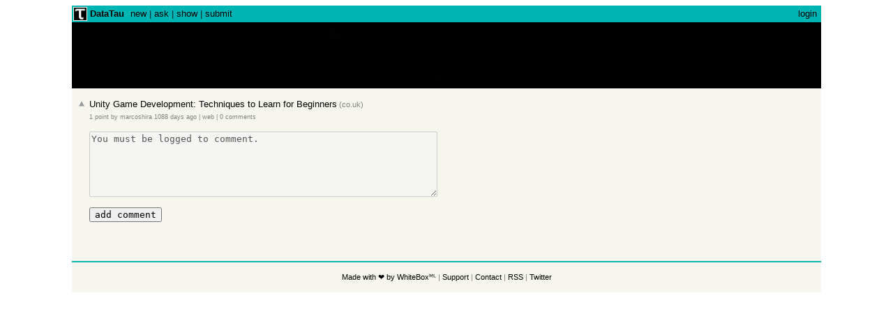

--- FILE ---
content_type: text/html; charset=utf-8
request_url: https://datatau.net/post/7888
body_size: 2612
content:


<html lang="en">

<head>

  
    <title>Unity Game Development: Techniques to Learn for Beginners</title>


  <link rel="canonical" href="https://datatau.net">

  <!-- Global site tag (gtag.js) - Google Analytics -->
<script async src="https://www.googletagmanager.com/gtag/js?id=UA-138960039-3"></script>
<script>
    window.dataLayer = window.dataLayer || [];

    function gtag() {
        dataLayer.push(arguments);
    }

    gtag('js', new Date());

    gtag('config', 'UA-138960039-3');
</script>

<!-- Google Tag Manager -->
<script>(function (w, d, s, l, i) {
    w[l] = w[l] || [];
    w[l].push({
        'gtm.start':
            new Date().getTime(), event: 'gtm.js'
    });
    var f = d.getElementsByTagName(s)[0],
        j = d.createElement(s), dl = l != 'dataLayer' ? '&l=' + l : '';
    j.async = true;
    j.src =
        'https://www.googletagmanager.com/gtm.js?id=' + i + dl;
    f.parentNode.insertBefore(j, f);
})(window, document, 'script', 'dataLayer', 'GTM-5N66FM9');</script>
<!-- End Google Tag Manager -->
  

<meta charset="UTF-8">
<meta name="description"
      content="DataTau: Hacker News Clone - Data Science Newsboard">
<meta name="keywords"
      content="datatau, machine learning, data science, ai, artificial inteligence,
       blog, forum, deep learning, newsboard">
<meta name="viewport" content="width=device-width, initial-scale=1.0">
<meta http-equiv="Pragma" content="no-cache">



<meta property="og:title" content="DataTau"/>
<meta property="og:description" content="DataTau: Hacker News Clone - Data Science Newsboard"/>
<meta property="og:type" content="website"/>
<meta property="og:url" content="https://datatau.net"/>
<meta property="og:site_name" content="https://datatau.net"/>
<meta property="og:image" content="https://datatau.net/static/img/datatau.png"/>



<meta name="twitter:card" content="summary">
<meta name="twitter:url" content="https://datatau.net">
<meta name="twitter:title" content="DataTau">
<meta name="twitter:description" content="DataTau: Hacker News Clone - Data Science Newsboard"/>
<meta name="twitter:image" content="https://datatau.net/static/img/datatau.png">
<meta name="twitter:site" content="@TheGurusTeam">
<meta name="twitter:creator" content="@TheGurusTeam">

  

<!-- Favicon -->
<link rel="shortcut icon" href="/static/img/favicon.ico"/>

<!-- custom landing page stylesheets -->
<link rel="stylesheet" href="/static/css/style.css"/>


</head>

<body>

<!-- Google Tag Manager (noscript) -->
<noscript>
  <iframe src="https://www.googletagmanager.com/ns.html?id=GTM-5N66FM9"
          height="0" width="0" style="display:none;visibility:hidden"></iframe>
</noscript>
<!-- End Google Tag Manager (noscript) -->

<div class="center">
  <table bgcolor="#f6f6ef" border="0" cellpadding="0" cellspacing="0" id="hnmain" width="85%">
    <tr>
      <td bgcolor="#00b4b4">
        <table border="0" cellpadding="0" cellspacing="0" style="padding:2px" width="100%">
          <tr>
            <td style="width:18px;padding-right:4px">
              <a href="/">
                <img alt="DataTau logo"
                     height="18" src="/static/img/datatau.png"
                     style="border:1px white solid;"
                     width="18">
              </a>
            </td>
            <td style="line-height:12pt; height:10px;">
              <span class="pagetop">
                    <h1 class="hnname"><a href="/">DataTau</a></h1>

                    <a href="/new">new</a> |
                    <a href="/ask">ask</a> |
                    <a href="/show">show</a> |
                    <a href="/submit">submit</a>
              </span>
            </td>
            <td style="text-align:right;padding-right:4px;">
              <span class="pagetop">
                
                  <a href="/accounts/login/">login</a>
                
              </span>
            </td>
          </tr>
        </table>
      </td>
    </tr>
    <tr>
      <td>
        <div id="banner">
          <a href="https://whiteboxml.com" target="_blank">
            <video src=/static/video/banner.mp4 loop muted autoplay width="100%" height="75px"></video>
            
            
          </a>
        </div>

      </td>
    </tr>
    <tr id="pagespace" style="height:10px" title=""></tr>
    <tr>
      <td>
        

<table class="fatitem" border="0">
  <tr class='athing' id='7888'>
    <td align="right" valign="top" class="title"><span class="rank"></span></td>
    <td class="votelinks" valign="top">
      <div class="center">
        
        
        <a id="up_7888" onclick="upvotePost(this)" style="cursor: pointer">
          <div class='votearrow' title='upvote'></div>
        </a>
        
        
      </div>
    </td>
    <td class="title"><a
        href="https://newsviral.co.uk/unity-game-development-techniques-to-learn-for-beginners/"
        class="storylink">Unity Game Development: Techniques to Learn for Beginners</a><span
        class="sitebit comhead"> (<a href="from?site=co.uk"><span
        class="sitestr">co.uk</span></a>)</span>
    </td>
  </tr>
  <tr>
    <td colspan="2"></td>
    <td class="subtext">
      <span class="score"
            id="score_7888">1 point</span> by
      <a href="/profile/1322"
         class="hnuser">marcoshira</a>
      <span class="age"><a
          href="/post/7888">1088 days ago</a></span> <span
        id="unv_7888"></span>
      | <a href="https://www.google.com/search?q=Unity%20Game%20Development%3A%20Techniques%20to%20Learn%20for%20Beginners">web</a>
      | <a href="/post/7888">
      0 comments
    </a>
      
    </td>
  </tr>
  <tr style="height:10px"></tr>
  <tr>
    <td colspan="2"></td>
    <td>
      <form method="post" action="/post/7888/comment">
        <input type="hidden" name="csrfmiddlewaretoken" value="wjIxTIndlgmRw7dBkgykLBtphEYBJoABZepI3yHiNNcXccOsef3qsdJzT2F65OrA">

        <input type="hidden" name="parent" value="7888">
        
        
        <textarea disabled="disabled" name="text" rows="6"
                  cols="60">You must be logged to comment.</textarea>
        
        <br>
        <br>
        <input type="submit" value="add comment">
      </form>
    </td>
  </tr>
</table>
<br><br>
<table border="0" class='comment-tree'>
  
  

  
</table>

      </td>
    </tr>
    <tr>
      <td>
        <div style="height: 10px"></div>
        <table cellpadding="1" cellspacing="0" width="100%">
          <tr>
            <td bgcolor="#00b4b4"></td>
          </tr>
        </table>
        <br>
        <div class="center">
            <span class="yclinks">
              <a href="https://whiteboxml.com">Made with ❤️ by WhiteBoxᴹᴸ</a> |
              <a href="mailto:info@whiteboxml.com">Support</a> |
              <a href="mailto:info@whiteboxml.com">Contact</a> |
              <a href="/feed/">RSS</a> |
              <a rel="noopener noreferrer" target="_blank" href="https://twitter.com/datatau_net">Twitter</a>
            </span><br><br>
        </div>
      </td>
    </tr>
  </table>
</div>
</body>



<!-- app js -->
<script src="/static/js/app.js"></script>


</html>
